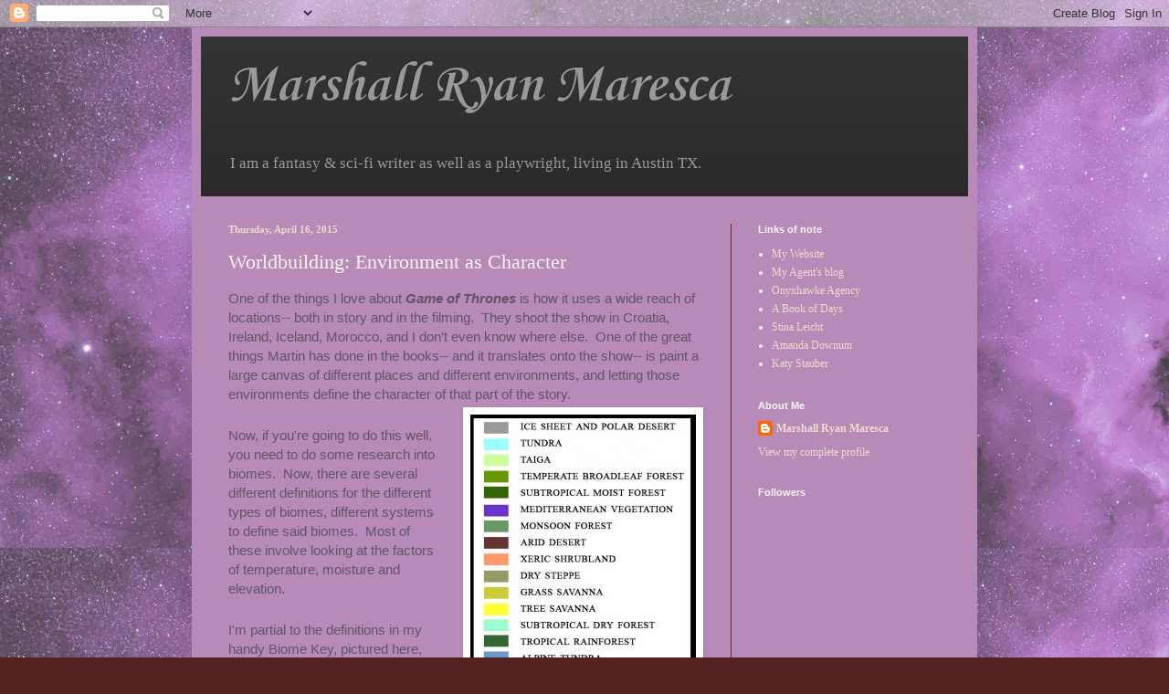

--- FILE ---
content_type: text/html; charset=utf-8
request_url: https://www.google.com/recaptcha/api2/aframe
body_size: 268
content:
<!DOCTYPE HTML><html><head><meta http-equiv="content-type" content="text/html; charset=UTF-8"></head><body><script nonce="30xd8qF2IPQ58WM4JgaIQw">/** Anti-fraud and anti-abuse applications only. See google.com/recaptcha */ try{var clients={'sodar':'https://pagead2.googlesyndication.com/pagead/sodar?'};window.addEventListener("message",function(a){try{if(a.source===window.parent){var b=JSON.parse(a.data);var c=clients[b['id']];if(c){var d=document.createElement('img');d.src=c+b['params']+'&rc='+(localStorage.getItem("rc::a")?sessionStorage.getItem("rc::b"):"");window.document.body.appendChild(d);sessionStorage.setItem("rc::e",parseInt(sessionStorage.getItem("rc::e")||0)+1);localStorage.setItem("rc::h",'1769019944928');}}}catch(b){}});window.parent.postMessage("_grecaptcha_ready", "*");}catch(b){}</script></body></html>